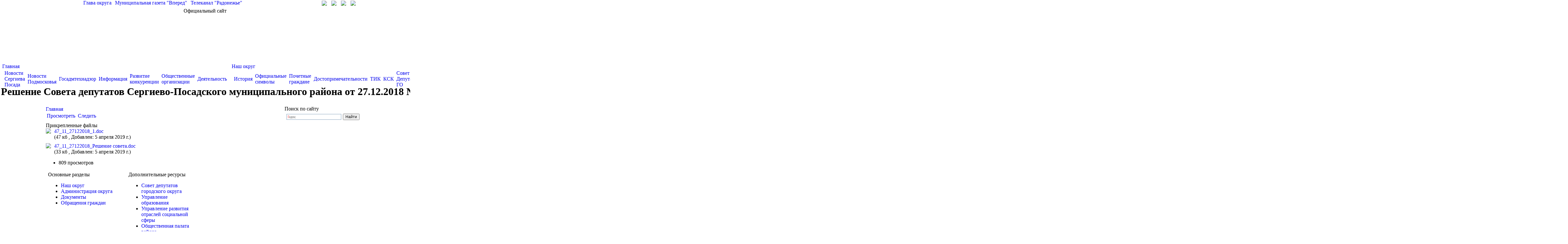

--- FILE ---
content_type: text/html; charset=utf-8
request_url: http://www.sergiev-reg.ru/node/67590
body_size: 31916
content:
<html>
<head>
<meta http-equiv="Content-Type" content="text/html; charset=utf-8" />
    <title>Решение Совета депутатов Сергиево-Посадского муниципального района от 27.12.2018 №47/11 | Администрация Сергиево-Посадского городского округа</title>
    <meta name='yandex-verification' content='5fb20919b73987c7' />
    <meta name="description" content="Официальный сайт Администрации Сергиево-Посадского городского округа">
	<meta name="keywords" content="Администрация, Сергиев Посад, Сергиево-Посадский, район, глава, постановление">
    <link rel="shortcut icon" href="/sites/default/files/media/gerb.ico" type="image/x-icon" />
    <link type="text/css" rel="stylesheet" media="all" href="/modules/node/node.css?C" />
<link type="text/css" rel="stylesheet" media="all" href="/modules/system/defaults.css?C" />
<link type="text/css" rel="stylesheet" media="all" href="/modules/system/system.css?C" />
<link type="text/css" rel="stylesheet" media="all" href="/modules/system/system-menus.css?C" />
<link type="text/css" rel="stylesheet" media="all" href="/modules/user/user.css?C" />
<link type="text/css" rel="stylesheet" media="all" href="/sites/all/modules/ckeditor/ckeditor.css?C" />
<link type="text/css" rel="stylesheet" media="all" href="/sites/all/modules/views/css/views.css?C" />
<link type="text/css" rel="stylesheet" media="all" href="/sites/all/themes/sergiev/highslide.css?C" />
<link type="text/css" rel="stylesheet" media="all" href="/sites/all/themes/sergiev/highslide-ie6.css?C" />
<link type="text/css" rel="stylesheet" media="all" href="/sites/all/themes/sergiev/style_color.css?C" />
<link type="text/css" rel="stylesheet" media="all" href="/sites/all/themes/sergiev/style.css?C" />
    <script type="text/javascript" src="/misc/jquery.js?C"></script>
<script type="text/javascript" src="/misc/drupal.js?C"></script>
<script type="text/javascript" src="/sites/default/files/languages/ru_5bb3858e826b2fb8a5cdfc389311edd7.js?C"></script>
<script type="text/javascript" src="/sites/all/modules/jquery/jquery.timers.js?C"></script>
<script type="text/javascript" src="/sites/all/themes/sergiev/highslide-full.js?C"></script>
<script type="text/javascript" src="/sites/all/themes/sergiev/highslide_settings.js?C"></script>
<script type="text/javascript" src="/sites/all/themes/sergiev/iepngfix_tilebg.js?C"></script>
<script type="text/javascript" src="/sites/all/themes/sergiev/script.js?C"></script>
<script type="text/javascript">
<!--//--><![CDATA[//><!--
jQuery.extend(Drupal.settings, { "basePath": "/" });
//--><!]]>
</script>
	<script type="text/javascript">
        IEPNGFix.blankImg = '/sites/all/themes/sergiev/blank.gif'; 
    </script> 
	
	<script src='https://pos.gosuslugi.ru/bin/script.min.js'></script> 
<style>
#js-show-iframe-wrapper{position:relative;display:flex;align-items:center;justify-content:center;width:100%;min-width:293px;max-width:100%;background:linear-gradient(138.4deg,#38bafe 26.49%,#2d73bc 79.45%);color:#fff;cursor:pointer}#js-show-iframe-wrapper .pos-banner-fluid *{box-sizing:border-box}#js-show-iframe-wrapper .pos-banner-fluid .pos-banner-btn_2{display:block;width:240px;min-height:56px;font-size:18px;line-height:24px;cursor:pointer;background:#0d4cd3;color:#fff;border:none;border-radius:8px;outline:0}#js-show-iframe-wrapper .pos-banner-fluid .pos-banner-btn_2:hover{background:#1d5deb}#js-show-iframe-wrapper .pos-banner-fluid .pos-banner-btn_2:focus{background:#2a63ad}#js-show-iframe-wrapper .pos-banner-fluid .pos-banner-btn_2:active{background:#2a63ad}@-webkit-keyframes fadeInFromNone{0%{display:none;opacity:0}1%{display:block;opacity:0}100%{display:block;opacity:1}}@keyframes fadeInFromNone{0%{display:none;opacity:0}1%{display:block;opacity:0}100%{display:block;opacity:1}}@font-face{font-family:LatoWebLight;src:url(https://pos.gosuslugi.ru/bin/fonts/Lato/fonts/Lato-Light.woff2) format("woff2"),url(https://pos.gosuslugi.ru/bin/fonts/Lato/fonts/Lato-Light.woff) format("woff"),url(https://pos.gosuslugi.ru/bin/fonts/Lato/fonts/Lato-Light.ttf) format("truetype");font-style:normal;font-weight:400}@font-face{font-family:LatoWeb;src:url(https://pos.gosuslugi.ru/bin/fonts/Lato/fonts/Lato-Regular.woff2) format("woff2"),url(https://pos.gosuslugi.ru/bin/fonts/Lato/fonts/Lato-Regular.woff) format("woff"),url(https://pos.gosuslugi.ru/bin/fonts/Lato/fonts/Lato-Regular.ttf) format("truetype");font-style:normal;font-weight:400}@font-face{font-family:LatoWebBold;src:url(https://pos.gosuslugi.ru/bin/fonts/Lato/fonts/Lato-Bold.woff2) format("woff2"),url(https://pos.gosuslugi.ru/bin/fonts/Lato/fonts/Lato-Bold.woff) format("woff"),url(https://pos.gosuslugi.ru/bin/fonts/Lato/fonts/Lato-Bold.ttf) format("truetype");font-style:normal;font-weight:400}
</style>

<style>
#js-show-iframe-wrapper .bf-2{position:relative;display:grid;grid-template-columns:var(--pos-banner-fluid-2__grid-template-columns);grid-template-rows:var(--pos-banner-fluid-2__grid-template-rows);width:100%;max-width:1060px;font-family:LatoWeb,sans-serif;box-sizing:border-box}#js-show-iframe-wrapper .bf-2__decor{grid-column:var(--pos-banner-fluid-2__decor-grid-column);grid-row:var(--pos-banner-fluid-2__decor-grid-row);padding:var(--pos-banner-fluid-2__decor-padding);background:var(--pos-banner-fluid-2__bg-url) var(--pos-banner-fluid-2__bg-position) no-repeat;background-size:var(--pos-banner-fluid-2__bg-size)}#js-show-iframe-wrapper .bf-2__logo-wrap{position:absolute;top:var(--pos-banner-fluid-2__logo-wrap-top);bottom:var(--pos-banner-fluid-2__logo-wrap-bottom);right:0;display:flex;flex-direction:column;align-items:flex-end;padding:var(--pos-banner-fluid-2__logo-wrap-padding);background:#2d73bc;border-radius:var(--pos-banner-fluid-2__logo-wrap-border-radius)}#js-show-iframe-wrapper .bf-2__logo{width:128px}#js-show-iframe-wrapper .bf-2__slogan{font-family:LatoWebBold,sans-serif;font-size:var(--pos-banner-fluid-2__slogan-font-size);line-height:var(--pos-banner-fluid-2__slogan-line-height)}#js-show-iframe-wrapper .bf-2__content{padding:var(--pos-banner-fluid-2__content-padding)}#js-show-iframe-wrapper .bf-2__description{display:flex;flex-direction:column;margin-bottom:24px}#js-show-iframe-wrapper .bf-2__text{margin-bottom:12px;font-size:24px;line-height:32px;font-family:LatoWebBold,sans-serif}#js-show-iframe-wrapper .bf-2__text_small{margin-bottom:0;font-size:16px;line-height:24px;font-family:LatoWeb,sans-serif}#js-show-iframe-wrapper .bf-2__btn-wrap{display:flex;align-items:center;justify-content:center}
</style >
	
	
<link rel="stylesheet" href="/banner-resources/banner.css">
</head>
<body class="color">
<script type="text/javascript">
	var eys_color = 0;
	var eys_size = 1;
	var eys_kk = 0;
</script>
<div id="bg14" style="background-position:top center; background-repeat:repeat-x;">
<div id="fill14" class="main" style="">
    <div class="header">
        <div style="width:1000px; height:25px; margin:auto; position:relative; text-align:left;">
            <span style="position:absolute; right:30px; top:2px;">
                <a title="Перейти на главную страницу" href="/"><img src="/sites/all/themes/sergiev/images/home.gif"></a>
                <a style="margin-left:10px;" title="Написать письмо" href="mailto:adm@sergiev-reg.ru"><img src="/sites/all/themes/sergiev/images/mail.gif"></a>
                <a style="margin-left:10px;" title="Карта сайта" href="/map"><img src="/sites/all/themes/sergiev/images/map.gif"></a>
                                	<a style="margin-left:10px;" title="Личный кабинет" href="/user"><img src="/sites/all/themes/sergiev/images/in.gif"></a>
                            </span>
            <span class="top_links" style="color:#FFFFFF; padding-left:120px;">
                <a href="/node/7">Глава округа</a> |
                <a target="_blank" href="http://www.vperedsp.ru/">Муниципальная газета "Вперед"</a> | 
                <a target="_blank" href="http://www.tvr24.tv/">Телеканал "Радонежье"</a>
            </span>
        </div>
        <div style="position:relative; width:1000px; margin:auto; text-align:center; height:170px;">
            <div id="official_site">Официальный сайт</div>
            <div id="go_first" onClick='window.location.href="/"'></div>
            
        </div>
    </div>


    <table style="margin:0 auto; width:1000px;" align="center" cellspacing="0" cellpadding="0" border="0">
    <tr><td id="td_left_top"></td><td valign="top">
                
                <div style="text-align:left; height:69px; position:relative;" class="main_menu" id="main_menu">
                    
<table class="menu table_level1"><tr><td class="first1"></td><td class="expanded first td_level1"><a href="/" title="">Главная</a>
<table class="menu table_level2"><tr><td class="first2"></td><td class="leaf first td_level2"><a href="/news" title="">Новости Сергиева Посада</a><td class="delim"></td></td>
<td class="leaf td_level2"><a href="/news/moscowarea" title="">Новости Подмосковья</a><td class="delim"></td></td>
<td class="leaf td_level2"><a href="/taxonomy/term/383" title="Новости Госадмтехнадзора">Госадмтехнадзор</a><td class="delim"></td></td>
<td class="leaf td_level2"><a href="/information" title="">Информация</a><td class="delim"></td></td>
<td class="leaf td_level2"><a href="/node/174468" title="">Развитие конкуренции</a><td class="delim"></td></td>
<td class="leaf td_level2"><a href="/node/73350" title="">Общественные организации</a><td class="delim"></td></td>
<td class="leaf last td_level2"><a href="/node/88666" title="">Деятельность</a></td>
<td class="last2"></td></tr></table>
<td class="delim"></td></td>
<td class="expanded td_level1"><a href="/district" title="">Наш округ</a>
<table class="menu table_level2"><tr><td class="first2"></td><td class="leaf first td_level2"><a href="/district/history" title="">История</a><td class="delim"></td></td>
<td class="leaf td_level2"><a href="/district/symbols" title="">Официальные символы</a><td class="delim"></td></td>
<td class="leaf td_level2"><a href="/district/freeman" title="">Почетные граждане</a><td class="delim"></td></td>
<td class="leaf td_level2"><a href="/node/6532" title="">Достопримечательности</a><td class="delim"></td></td>
<td class="leaf td_level2"><a href="/district/tik" title="">ТИК</a><td class="delim"></td></td>
<td class="leaf td_level2"><a href="/node/40578" title="">КСК</a><td class="delim"></td></td>
<td class="leaf td_level2"><a href="/node/67192" title="">Совет Депутатов ГО</a><td class="delim"></td></td>
<td class="leaf td_level2"><a href="/node/78745" title="">Дачникам и садоводам</a><td class="delim"></td></td>
<td class="leaf last td_level2"><a href="/node/177294" title="">Итоги работы</a></td>
<td class="last2"></td></tr></table>
<td class="delim"></td></td>
<td class="expanded td_level1"><a href="/adm" title="">Администрация округа</a>
<table class="menu table_level2"><tr><td class="first2"></td><td class="leaf first td_level2"><a href="/node/169075" title="">Глава</a><td class="delim"></td></td>
<td class="leaf td_level2"><a href="/adm/replacement" title="">Заместители главы</a><td class="delim"></td></td>
<td class="leaf td_level2"><a href="/adm/subunits" title="">Подразделения</a><td class="delim"></td></td>
<td class="leaf td_level2"><a href="/adm/municipal" title="">Муниципальные учреждения</a><td class="delim"></td></td>
<td class="leaf td_level2"><a href="/node/26" title="">Территории</a><td class="delim"></td></td>
<td class="leaf td_level2"><a href="/node/188286" title="">ГОиЧС</a><td class="delim"></td></td>
<td class="leaf td_level2"><a href="/node/66554" title="">Противодействие коррупции</a><td class="delim"></td></td>
<td class="leaf last td_level2"><a href="/node/91155" title="">АТК</a></td>
<td class="last2"></td></tr></table>
<td class="delim"></td></td>
<td class="expanded td_level1"><a href="/node/61945" title="">ЕДДС 112</a>
<table class="menu table_level2"><tr><td class="first2"></td><td class="leaf first td_level2"><a href="/node/61945" title="">Главная</a><td class="delim"></td></td>
<td class="leaf last td_level2"><a href="/node/62054" title="">Документы</a></td>
<td class="last2"></td></tr></table>
<td class="delim"></td></td>
<td class="expanded td_level1"><a href="/docs/regulations" title="">Документы</a>
<table class="menu table_level2"><tr><td class="first2"></td><td class="leaf first td_level2"><a href="/docs/regulations" title="">Устав</a><td class="delim"></td></td>
<td class="leaf td_level2"><a href="/node/74102" title="">Инвестиции</a><td class="delim"></td></td>
<td class="leaf td_level2"><a href="/docs/resolution" title="">Постановления</a><td class="delim"></td></td>
<td class="leaf td_level2"><a href="/docs/reestr" title="">Услуги</a><td class="delim"></td></td>
<td class="leaf td_level2"><a href="/docs/corruption" title="">Антикоррупция</a><td class="delim"></td></td>
<td class="leaf td_level2"><a href="/node/41172" title="">Оценка регулирующего воздействия</a><td class="delim"></td></td>
<td class="leaf td_level2"><a href="http://www.sergiev-reg.ru/node/76000" title="">Мун. контроль</a><td class="delim"></td></td>
<td class="leaf td_level2"><a href="/node/64230" title="">ОФВ и экспертиза</a><td class="delim"></td></td>
<td class="leaf td_level2"><a href="/node/99901" title="">Экономика</a><td class="delim"></td></td>
<td class="leaf last td_level2"><a href="/node/124338" title="">ГЧП</a></td>
<td class="last2"></td></tr></table>
<td class="delim"></td></td>
<td class="leaf td_level1"><a href="/node/60748" title="">Финансы</a><td class="delim"></td></td>
<td class="expanded td_level1"><a href="/node/69692" title="">Экология</a>
<table class="menu table_level2"><tr><td class="first2"></td><td class="leaf first td_level2"><a href="/node/69692" title="">Мероприятия</a><td class="delim"></td></td>
<td class="leaf td_level2"><a href="/node/69693" title="">Документы</a><td class="delim"></td></td>
<td class="leaf td_level2"><a href="/node/69691" title="">Общая информация</a><td class="delim"></td></td>
<td class="leaf td_level2"><a href="/node/69695" title="">Раздельный сбор</a><td class="delim"></td></td>
<td class="leaf td_level2"><a href="/node/70145" title="">Контакты</a><td class="delim"></td></td>
<td class="leaf last td_level2"><a href="/node/102805" title="">Строительные отходы</a></td>
<td class="last2"></td></tr></table>
<td class="delim"></td></td>
<td class="expanded td_level1"><a href="/national" title="">Обращения граждан</a>
<table class="menu table_level2"><tr><td class="first2"></td><td class="leaf first td_level2"><a href="/national" title="">Работа с обращениями</a><td class="delim"></td></td>
<td class="leaf td_level2"><a href="/national/schedule" title="">График приема</a><td class="delim"></td></td>
<td class="leaf td_level2"><a href="/node/172688" title="">График приема старост</a><td class="delim"></td></td>
<td class="leaf td_level2"><a href="/national/schedule_moscow" title="">График приема в общ.приёмной</a><td class="delim"></td></td>
<td class="leaf td_level2"><a href="/feedback" title="">Интернет-приемная</a><td class="delim"></td></td>
<td class="leaf td_level2"><a href="/anticorrupt" title="">Антикоррупция</a><td class="delim"></td></td>
<td class="leaf td_level2"><a href="/node/60236" title="">Статистика</a><td class="delim"></td></td>
<td class="leaf last td_level2"><a href="/node/175612" title="">АНК</a></td>
<td class="last2"></td></tr></table>
<td class="delim"></td></td>
<td class="expanded last td_level1"><a href="http://www.sergiev-reg.ru/address/help_phones" title="">Справочная</a>
<table class="menu table_level2"><tr><td class="first2"></td><td class="leaf first td_level2"><a href="http://www.sergiev-reg.ru/sites/default/files/media/%20%D1%83%D1%87%D0%B0%D1%81%D1%82%D0%BA%D0%BE%D0%B2%D1%8B%D1%85.pdf" title="">Отдел участковых по району</a><td class="delim"></td></td>
<td class="leaf td_level2"><a href="/address/help_phones" title="">Телефоны экстренных служб</a><td class="delim"></td></td>
<td class="leaf td_level2"><a href="/map" title="">Карта сайта</a><td class="delim"></td></td>
<td class="leaf td_level2"><a href="/node/28054" title="Ресурсоснабжающие предприятия и управляющие компании Сергиево-Посадского муниципального района">Управляющие компании</a><td class="delim"></td></td>
<td class="leaf last td_level2"><a href="/adm/vacancy" title="">Вакансии</a></td>
<td class="last2"></td></tr></table>
</td>
<td class="last1"></td></tr></table>
                    <div id="line_white" style="position:absolute; z-index:1; left:0px; top:40px; width:100%; height:29px;">&nbsp;</div>
                </div>
                
                <table class="table_title" style="width:100%;">
					<tr>
						<td class="left" style="">
		                    <h1>Решение Совета депутатов Сергиево-Посадского муниципального района от 27.12.2018 №47/11</h1>
                		</td>
										</tr>
				</table>
    </td><td id="td_right_top"></td></tr>
    </table>

    <table style="margin:0 auto; width:1000px;" align="center" cellspacing="0" cellpadding="0" border="0">
    <tr><td id="td_left"></td><td valign="top">
               <table width="100%" id="content_table" style="">
                    <tr>
                                        <td class="td_content" valign="top">
                        <div class="breadcrumb"><span class="last"><a href="/">Главная</a></span></div>                        <table class="tabs primary"><tr><td class="link link3 active active3" style="vertical-align:middle;"><a href="/node/67590" class="active">Просмотреть</a></td><td class="delim"></td><td class="link link4 " style="vertical-align:middle;"><a href="/node/67590/track">Следить</a></td><td class="delim"></td></tr></table><div class="color3" style="height:4px; font-size:1px; padding:0; margin:0; margin-bottom:5px;"></div>                        
<div id="node-67590" class=" node clear-block">


  <div class="meta">
  
    </div>

  <div class="content">
        <a name="attachments"></a>
    
    		<div class="separator">Прикрепленные файлы</div>
        <div class="attachments">
        <div style="margin-bottom:10px; text-align:left">
	<table border="0" cellspacing="0" cellpadding="0"><tr><td valign="top">
    <a title="Загрузить файл" href="/fileattach/67589/47_11_27122018_1.doc"><img src="/sites/all/modules/fileattach/icons/2doc.jpg"></a>
    </td><td style="padding-left:10px;">
    <a href="/fileattach/67589/47_11_27122018_1.doc" title="Щелкни по ссылке для загрузки файла">47_11_27122018_1.doc</a>
    <div></div>
        <span class="description">
		(47 кб , Добавлен: 5 апреля 2019 г.)        </span>
	
    </td></tr>
    </table>
</div>
<div style="margin-bottom:10px; text-align:left">
	<table border="0" cellspacing="0" cellpadding="0"><tr><td valign="top">
    <a title="Загрузить файл" href="/fileattach/67588/47_11_27122018_%D0%A0%D0%B5%D1%88%D0%B5%D0%BD%D0%B8%D0%B5%20%D1%81%D0%BE%D0%B2%D0%B5%D1%82%D0%B0.doc"><img src="/sites/all/modules/fileattach/icons/2doc.jpg"></a>
    </td><td style="padding-left:10px;">
    <a href="/fileattach/67588/47_11_27122018_%D0%A0%D0%B5%D1%88%D0%B5%D0%BD%D0%B8%D0%B5%20%D1%81%D0%BE%D0%B2%D0%B5%D1%82%D0%B0.doc" title="Щелкни по ссылке для загрузки файла">47_11_27122018_Решение совета.doc</a>
    <div></div>
        <span class="description">
		(33 кб , Добавлен: 5 апреля 2019 г.)        </span>
	
    </td></tr>
    </table>
</div>
        </div>
    	
<script language="javascript">
	$("div.fileattach").mouseover( function() { $(this).css("border", "1px solid #FF0000"); } );
	$("div.fileattach").mouseout( function() { $(this).css("border", "1px solid #DDD7B7"); } );
</script>  </div>
  
  <div class="links">
  <ul class="links inline"><li class="statistics_counter first last"><span>809 просмотров</span></li>
</ul>  </div>
</div>
	<!-- <a href="mailto:Rating@Mail.ru">Rating@Mail.ru</a> counter --><script type="text/javascript">
var _tmr = window._tmr || (window._tmr = []);
_tmr.push({id: "2854287", type: "pageView", start: (new Date()).getTime()});
(function (d, w, id) {
  if (d.getElementById(id)) return;
  var ts = d.createElement("script"); ts.type = "text/javascript"; ts.async = true; ts.id = id;
  ts.src = (d.location.protocol == "https:" ? "https:" : "http:") + "//top-fwz1.mail.ru/js/code.js";
  var f = function () {var s = d.getElementsByTagName("script")[0]; s.parentNode.insertBefore(ts, s);};
  if (w.opera == "[object Opera]") { d.addEventListener("DOMContentLoaded", f, false); } else { f(); }
})(document, window, "topmailru-code");
</script><noscript><div style="position:absolute;left:-10000px;">
<img src="//top-fwz1.mail.ru/counter?id=2854287;js=na" style="border:0;" height="1" width="1" alt="Рейтинг@Mail.ru" />
</div></noscript><!-- //Rating@Mail.ru counter --><!-- Спутник --><script type="text/javascript">
  (function(d, t, p) {
       var j = d.createElement(t); j.async = true; j.type = "text/javascript";
       j.src = ("https:" == p ? "https:" : "http:") + "//stat.sputnik.ru/cnt.js";
       var s = d.getElementsByTagName(t)[0]; s.parentNode.insertBefore(j, s);
  })(document, "script", document.location.protocol);
</script>
                    </td>
                                        <td valign="top" class="main_right" width="240" style="padding-top:0px; padding-right:10px;">
                        
<div style="margin-bottom:15px;"
	id="block-block-29" class="right clear-block block block-block">
	        <div class="block_title">Поиск по сайту</div>
       
	<div class="content" style="margin-top:0px; padding-bottom:5px;">
		<div class="ya-site-form ya-site-form_inited_no" data-bem="{&quot;action&quot;:&quot;https://yandex.ru/search/site/&quot;,&quot;arrow&quot;:false,&quot;bg&quot;:&quot;transparent&quot;,&quot;fontsize&quot;:12,&quot;fg&quot;:&quot;#000000&quot;,&quot;language&quot;:&quot;ru&quot;,&quot;logo&quot;:&quot;rb&quot;,&quot;publicname&quot;:&quot;Поиск по sergiev-reg.ru&quot;,&quot;suggest&quot;:true,&quot;target&quot;:&quot;_blank&quot;,&quot;tld&quot;:&quot;ru&quot;,&quot;type&quot;:2,&quot;usebigdictionary&quot;:true,&quot;searchid&quot;:2430442,&quot;input_fg&quot;:&quot;#000000&quot;,&quot;input_bg&quot;:&quot;#ffffff&quot;,&quot;input_fontStyle&quot;:&quot;normal&quot;,&quot;input_fontWeight&quot;:&quot;normal&quot;,&quot;input_placeholder&quot;:null,&quot;input_placeholderColor&quot;:&quot;#000000&quot;,&quot;input_borderColor&quot;:&quot;#7f9db9&quot;}">
	<form accept-charset="utf-8" action="https://yandex.ru/search/site/" method="get" target="_blank">
		<input name="searchid" type="hidden" value="2430442" /><input name="l10n" type="hidden" value="ru" /><input name="reqenc" type="hidden" value="" /><input name="text" type="search" value="" /><input type="submit" value="Найти" />&nbsp;</form>
</div>
<style type="text/css">
.ya-page_js_yes .ya-site-form_inited_no { display: none; }</style>
<script type="text/javascript">(function(w,d,c){var s=d.createElement('script'),h=d.getElementsByTagName('script')[0],e=d.documentElement;if((' '+e.className+' ').indexOf(' ya-page_js_yes ')===-1){e.className+=' ya-page_js_yes';}s.type='text/javascript';s.async=true;s.charset='utf-8';s.src=(d.location.protocol==='https:'?'https:':'http:')+'//site.yandex.net/v2.0/js/all.js';h.parentNode.insertBefore(s,h);(w[c]||(w[c]=[])).push(function(){Ya.Site.Form.init()})})(window,document,'yandex_site_callbacks');</script>    </div>
	<!-- <div style="margin-top:-5px; width:256px; height:17px; background-image:url(/sites/all/themes/ecookna/images/menu/b.jpg);"></div> -->
</div>

                    </td>
                                        </tr>
               </table>
        <div class="bottom">
            <div class="bottom_links">
            	<div style="float:left; margin-left:10px;" class="bottom_menu">
                	<div class="bottom_title">Основные разделы</div>
	            	<ul class="menu"><li class="leaf first"><a href="/district" title="">Наш округ</a></li>
<li class="leaf"><a href="/adm" title="">Администрация округа</a></li>
<li class="leaf"><a href="/docs" title="">Документы</a></li>
<li class="leaf last"><a href="/national" title="">Обращения граждан</a></li>
</ul>				</div>
                <div style="float:left; margin-left:50px; width:200px;" class="bottom_menu">
                	<div class="bottom_title">Дополнительные ресурсы</div>
	            	<ul class="menu"><li class="leaf first"><a href="http://www.sergiev-reg.ru/node/67192" title="">Совет депутатов городского округа</a></li>
<li class="leaf"><a href="http://obrazovanie.sergiev-reg.ru/" title="">Управление образования</a></li>
<li class="leaf"><a href="http://sergiev-reg.ru" title="">Управление развития отраслей социальной сферы</a></li>
<li class="leaf last"><a href="http://opspmr.ru" title="">Общественная палата района</a></li>
</ul>				</div>
                <div style="float:left; margin-left:290px;" class="bottom_menu">
                	<div class="bottom_title">О сайте</div>
	            	<ul class="menu"><li class="leaf last"><a href="/copyright" title="">Об использовании информации сайта</a></li>
</ul>				</div>
                <div style="clear:both"></div>
            </div>
            <div class="copyright">
                © 2008-2024 Наименование средства массовой информации: "Официальный сайт администрации Сергиево-Посадского городского округа". Свидетельство о регистрации СМИ Эл № ФС77-78255 от 27 марта 2020 г. выдано Федеральной службой по надзору в сфере связи, информационных технологий и массовых коммуникаций (Роскомнадзор). Учредитель: Администрация Сергиево-Посадского городского округа Московской области. Учредитель: Администрация Сергиево-Посадского городского округа Московской области.<br>
				Адрес электронной почты по вопросам работы сайта: <a href="mailto:support@sergiev-reg.ru">support@sergiev-reg.ru</a> Настоящий ресурс содержит материалы возрастного ценза 18+
                <div class="mail_stats">
                	<!-- Rating@Mail.ru logo -->
<!-- Rating@Mail.ru logo -->
<a href="https://top.mail.ru/visits?id=2854287&days=30">
<img src="//top-fwz1.mail.ru/counter?id=2854287;t=387;l=1" 
style="border:0;" height="18" width="88" alt="Рейтинг@Mail.ru" /></a>
<!-- //Rating@Mail.ru logo -->                    <!-- //Rating@Mail.ru logo -->
                </div>
            </div>
        </div>
    </td><td id="td_right"></td></tr>
    </table>
</div>
</div>



<script>

(function(){
"use strict";function ownKeys(e,t){var o=Object.keys(e);if(Object.getOwnPropertySymbols){var n=Object.getOwnPropertySymbols(e);if(t)n=n.filter(function(t){return Object.getOwnPropertyDescriptor(e,t).enumerable});o.push.apply(o,n)}return o}function _objectSpread(e){for(var t=1;t<arguments.length;t++){var o=null!=arguments[t]?arguments[t]:{};if(t%2)ownKeys(Object(o),true).forEach(function(t){_defineProperty(e,t,o[t])});else if(Object.getOwnPropertyDescriptors)Object.defineProperties(e,Object.getOwnPropertyDescriptors(o));else ownKeys(Object(o)).forEach(function(t){Object.defineProperty(e,t,Object.getOwnPropertyDescriptor(o,t))})}return e}function _defineProperty(e,t,o){if(t in e)Object.defineProperty(e,t,{value:o,enumerable:true,configurable:true,writable:true});else e[t]=o;return e}var POS_PREFIX_2="--pos-banner-fluid-2__",posOptionsInitial={"grid-template-columns":"100%","grid-template-rows":"310px auto","decor-grid-column":"initial","decor-grid-row":"initial","decor-padding":"30px 30px 0 30px","bg-url":"url('https://pos.gosuslugi.ru/bin/banner-fluid/2/banner-fluid-bg-2-small.svg')","bg-position":"calc(10% + 64px) calc(100% - 20px)","bg-size":"cover","content-padding":"0 30px 30px 30px","slogan-font-size":"20px","slogan-line-height":"32px","logo-wrap-padding":"20px 30px 30px 40px","logo-wrap-top":"0","logo-wrap-bottom":"initial","logo-wrap-border-radius":"0 0 0 80px"},setStyles=function(e,t){Object.keys(e).forEach(function(o){t.style.setProperty(POS_PREFIX_2+o,e[o])})},removeStyles=function(e,t){Object.keys(e).forEach(function(e){t.style.removeProperty(POS_PREFIX_2+e)})};function changePosBannerOnResize(){var e=document.documentElement,t=_objectSpread({},posOptionsInitial),o=document.getElementById("js-show-iframe-wrapper"),n=o?o.offsetWidth:document.body.offsetWidth;if(n>405)t["slogan-font-size"]="24px",t["logo-wrap-padding"]="30px 50px 30px 70px";if(n>500)t["grid-template-columns"]="min-content 1fr",t["grid-template-rows"]="100%",t["decor-grid-column"]="2",t["decor-grid-row"]="1",t["decor-padding"]="30px 30px 30px 0",t["content-padding"]="30px",t["bg-position"]="0% calc(100% - 70px)",t["logo-wrap-padding"]="30px 30px 24px 40px",t["logo-wrap-top"]="initial",t["logo-wrap-bottom"]="0",t["logo-wrap-border-radius"]="80px 0 0 0";if(n>585)t["bg-position"]="0% calc(100% - 6px)";if(n>800)t["bg-url"]="url('https://pos.gosuslugi.ru/bin/banner-fluid/2/banner-fluid-bg-2.svg')",t["bg-position"]="0% center";if(n>1020)t["slogan-font-size"]="32px",t["line-height"]="40px",t["logo-wrap-padding"]="30px 30px 24px 50px";setStyles(t,e)}changePosBannerOnResize(),window.addEventListener("resize",changePosBannerOnResize),window.onunload=function(){var e=document.documentElement;window.removeEventListener("resize",changePosBannerOnResize),removeStyles(posOptionsInitial,e)};
})()
</script>
 <script>Widget("https://pos.gosuslugi.ru/form", 491)</script>

<script id="e329fb40" src="https://pos.gosuslugi.ru/og/widget/js/main.js" data-src-host="https://pos.gosuslugi.ru/og" data-org-id="154"></script>
</body>
</html>